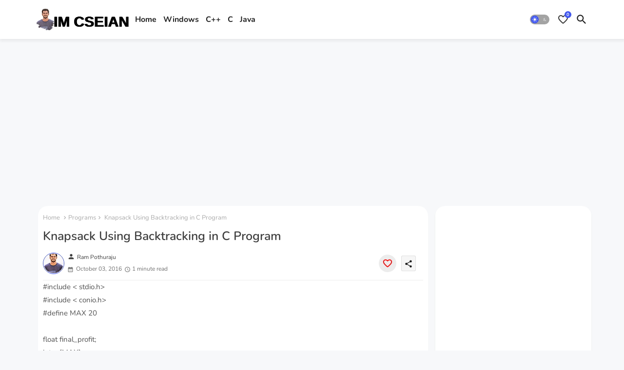

--- FILE ---
content_type: text/html; charset=utf-8
request_url: https://www.google.com/recaptcha/api2/aframe
body_size: 270
content:
<!DOCTYPE HTML><html><head><meta http-equiv="content-type" content="text/html; charset=UTF-8"></head><body><script nonce="qJBWKLbnfW4nk9RlcXTxCQ">/** Anti-fraud and anti-abuse applications only. See google.com/recaptcha */ try{var clients={'sodar':'https://pagead2.googlesyndication.com/pagead/sodar?'};window.addEventListener("message",function(a){try{if(a.source===window.parent){var b=JSON.parse(a.data);var c=clients[b['id']];if(c){var d=document.createElement('img');d.src=c+b['params']+'&rc='+(localStorage.getItem("rc::a")?sessionStorage.getItem("rc::b"):"");window.document.body.appendChild(d);sessionStorage.setItem("rc::e",parseInt(sessionStorage.getItem("rc::e")||0)+1);localStorage.setItem("rc::h",'1765224331504');}}}catch(b){}});window.parent.postMessage("_grecaptcha_ready", "*");}catch(b){}</script></body></html>